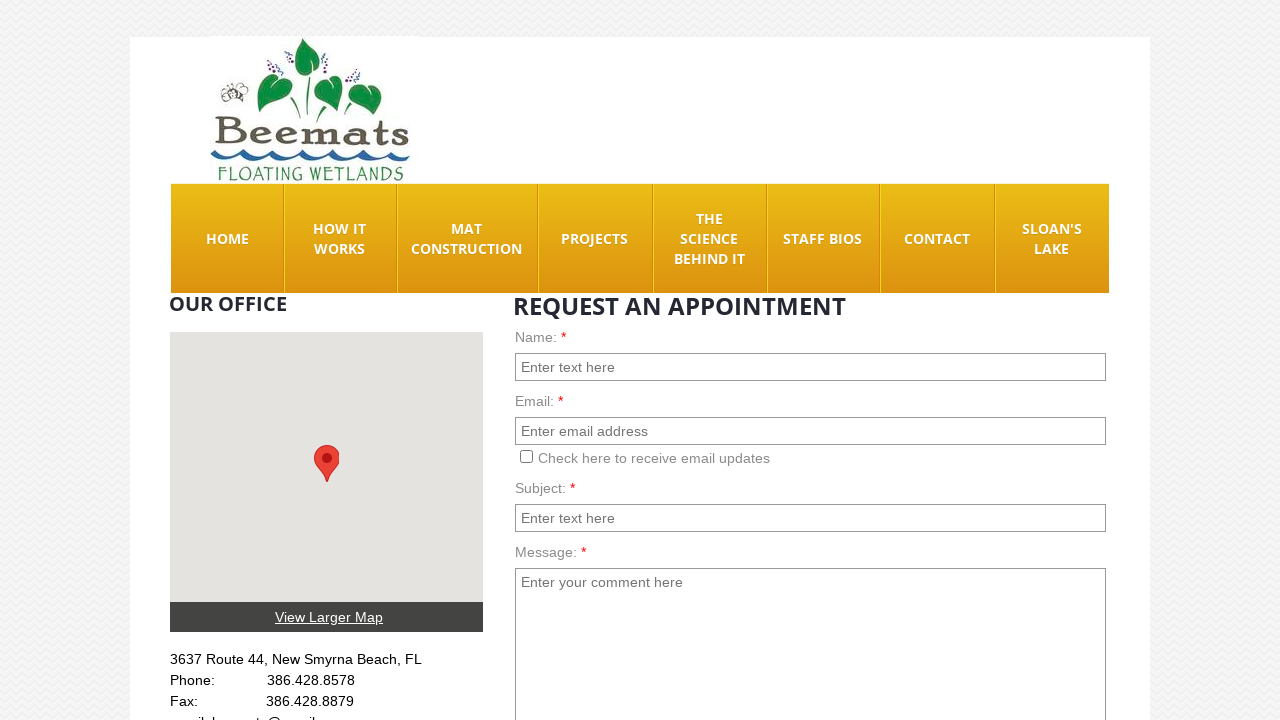

--- FILE ---
content_type: application/javascript
request_url: https://img1.wsimg.com/wst/v7/WSB7_J_20250703_1259_WSB-20521_5819/v2/common/geo/getClosestGeoLocation.js
body_size: 258
content:
define([],function(){function o(){a||(a=new i.Geocoder)}function n(o,n){n(o?s(o):"")}function e(o,n){if(o){var e=o.geometry;n(e&&e.location||{})}else n({})}function t(t,s,r){o();var d="getCoordinates"===t?e:n,c="getCoordinates"===t?{}:"";s?a.geocode({address:s},function(o,n){var e=n===i.GeocoderStatus.OK?o[0]:s;d(e,r)}):r(c)}function s(o){var n=o;return o.formatted_address?n=o.formatted_address:o.address_components&&(n=r(o)),n}function r(o){return[o.address_components[0]&&o.address_components[0].short_name||"",o.address_components[1]&&o.address_components[1].short_name||"",o.address_components[2]&&o.address_components[2].short_name||""].join(" ")}function d(o){i?o():require(["common/geo/googleMaps"],function(n){var e=n();e.done(function(n){i=n,o()})})}var a,i=window.google&&window.google.maps;return{getClosestStreetAddress:function(o,n){d(function(){t("getAddress",o,n)})},getCoordinates:function(o,n){d(function(){t("getCoordinates",o,n)})},initMapsApi:function(o){i=o}}});
//# sourceMappingURL=getClosestGeoLocation.js.map